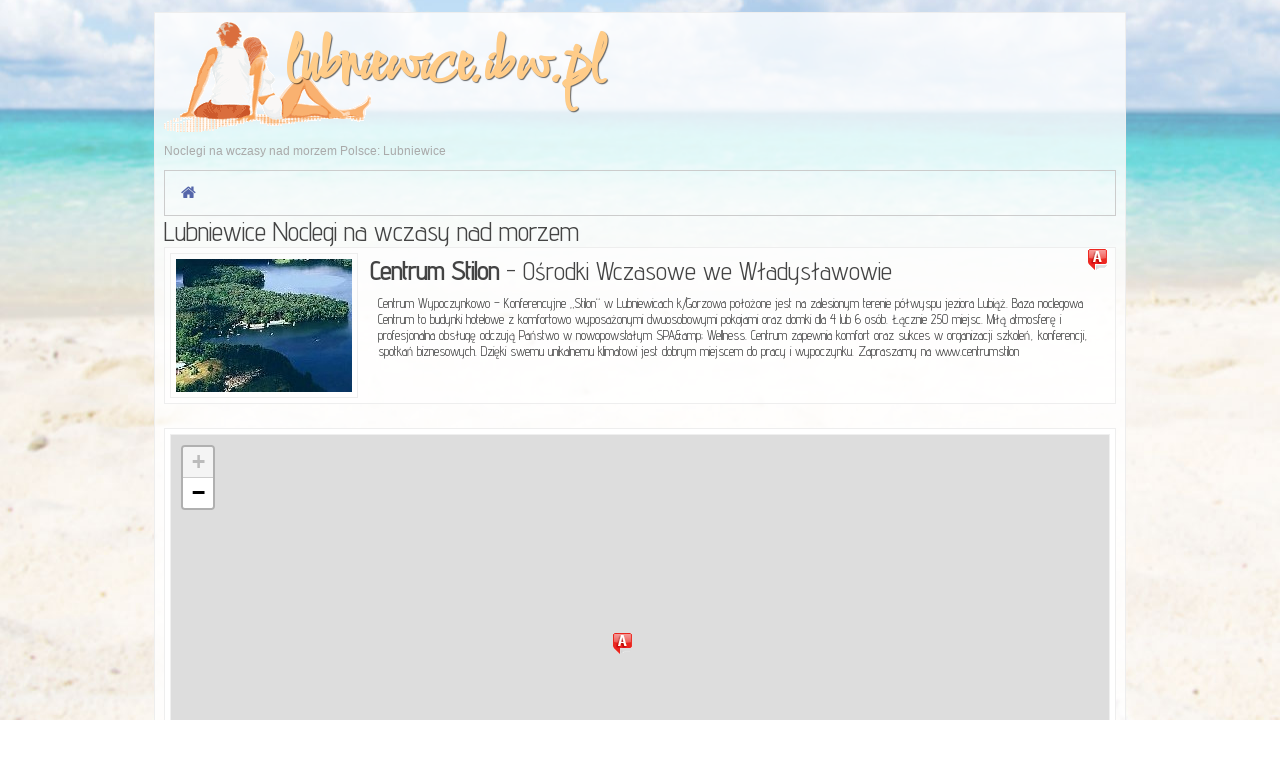

--- FILE ---
content_type: text/html; charset=UTF-8
request_url: http://lubniewice.ibw.pl/Noclegi/
body_size: 2016
content:
<!DOCTYPE html PUBLIC "-//W3C//DTD XHTML 1.0 Transitional//EN" "http://www.w3.org/TR/xhtml1/DTD/xhtml1-transitional.dtd">
<html xmlns="http://www.w3.org/1999/xhtml">
<head>
<meta http-equiv="Content-Type" content="text/html; charset=utf-8" /><base href="http://lubniewice.ibw.pl/"><title>Lubniewice Noclegi na wczasy nad morzem. Noclegi  .</title>
<meta name="description" content="Lubniewice Noclegi na wczasy nad morzem. Noclegi  . Centrum Stilon Ośrodki Wczasowe Lubniewice" />
<meta name="keywords" content="Lubniewice Noclegi na wczasy nad morzem, Noclegi  " /><link rel="shortcut icon" type="image/x-icon" href="./_t/ibw-pl/t/l/ikona.ico" /><link rel="stylesheet" href="./_t/ibw-pl/t/l/css.css?202202201768831995" type="text/css" /><script type="text/javascript">var locations = [[52.5094, 15.2261,1597,0,0,0,"Centrum Stilon","69-210","Lubniewice","Świerczewskiego","18","(95) 755 75 87","centrumstilon"]];</script><script type="text/javascript" src="_t/lokalize.js"></script>
</head>
<body>
<div id="opop">
<div id="gora">
<div id="logo">
<div><img src="./_t/ibw-pl/t/l/wakacjenadmorzem.png" alt="ibw.pl  - wczasy"></div><div><img src="./_t/ibw-pl/t/l/wczasy.png" alt="ibw.pl  - wakacje"></div><div><img src="./_t/ibw-pl/t/l/wycieczki.png" alt="ibw.pl  - urlop"></div>
<p id="tt1"><a href="http://www.lubniewice.ibw.pl">lubniewice</a>.<a href="http://www.ibw.pl">ibw.pl</a></p>
<p id="tt2">Noclegi na wczasy nad morzem Polsce: Lubniewice</p>
</div>
</div>
<div id="mnu">
<div id="mnt">
<div class="mntNV">
<a href="./" class="meho tablinks" data-tabc="ibw.pl"></a>

</div>
<div id="ibw.pl" class="tabcontent"><p>Witamy<br />Prezentujemy Państwu Noclegi na Wczasy nad Morzem.</p></div>

</div>
</div>
<div id="ophtml">

<div id="op_srodek">
<div id="op_srodek_img"></div>
<div id="srodek_spac">
<div id="srodek">
<h1>Lubniewice Noclegi na wczasy nad morzem</h1>

<div id="lista_ofert"><div class="liw_op"><div class="prawa"><img src="_t/markery/v3/0.png" class="marker" data-marker="0" alt="Centrum Stilon,Lubniewice na mapie" /></div><div class="liw_zd_f galeria"><a href="./z/1597/1.jpg" title="Ośrodki Wczasowe, Centrum Stilon Lubniewice" rel="group_1"><img src="./z/1597/1d.jpg" class="imgth" /></a></div><div class="liw_body_op"><h2 class="liw_nz"><b>Centrum Stilon</b> - Ośrodki Wczasowe we Władysławowie</h2><p class="liw_skr_op">Centrum Wypoczynkowo – Konferencyjne „Stilon“  w Lubniewicach k/Gorzowa położone jest na zalesionym terenie półwyspu jeziora Lubiąż. Baza noclegowa Centrum to budynki hotelowe z komfortowo wyposażonymi dwuosobowymi pokojami oraz domki dla 4 lub 6 osób. Łącznie 250 miejsc.
Miłą atmosferę i profesjonalna obsługę odczują Państwo w nowopowstałym SPA&amp;amp; Wellness.
Centrum zapewnia komfort oraz sukces w organizacji szkoleń, konferencji, spotkań biznesowych. Dzięki swemu unikalnemu klimatowi jest dobrym miejscem do pracy i wypoczynku.
Zapraszamy na www.centrumstilon</p></div><div class="liw_cl"></div></div></div>
<div id="strony"></div>

<div id="mapa_op"><div id="mapa"></div></div>
</div>
</div>
</div>

</div>

<div id="w100">
<div id="dol">
<p>&copy; &nbsp;2009 - 2026 &nbsp; www.ibw.pl</p>
poniedziałek, 19 stycznia 2026r. 15:13:15, <a href="http://www.ibw.pl" title="noclegi nad morzem">Noclegi</a> na wczasy nad morzem.

<p>
<a href="http://www.kwatery.org" title="kwatery">www.kwatery.org</a>, <a href="http://www.onw.pl">na wczasy</a>
</p>
<div>
Oferty na wczasy wg. typów obiektów: <a href="./Noclegi/" title="Noclegi">Noclegi</a> | <a href="./Agroturystyka/" title="Agroturystyka">Agroturystyka</a> | <a href="./Apartamenty/" title="Apartamenty">Apartamenty</a> | <a href="./Camping/" title="Camping">Camping</a> | <a href="./Domki/" title="Domki">Domki</a> | <a href="./Hotele/" title="Hotele">Hotele</a> | <a href="./Kwatery/" title="Kwatery">Kwatery</a> | <a href="./Osrodki/" title="Osrodki">Osrodki</a> | <a href="./Pensjonaty/" title="Pensjonaty">Pensjonaty</a> | <a href="./Pokoje/" title="Pokoje">Pokoje</a>.<br />
Lista obiektów: <a href="./noclegi-w-Polsce/litera/A/">A</a> | <a href="./noclegi-w-Polsce/litera/B/">B</a> | <a href="./noclegi-w-Polsce/litera/C/">C</a> | <a href="./noclegi-w-Polsce/litera/D/">D</a> | <a href="./noclegi-w-Polsce/litera/E/">E</a> | <a href="./noclegi-w-Polsce/litera/F/">F</a> | <a href="./noclegi-w-Polsce/litera/G/">G</a> | <a href="./noclegi-w-Polsce/litera/H/">H</a> | <a href="./noclegi-w-Polsce/litera/I/">I</a> | <a href="./noclegi-w-Polsce/litera/J/">J</a> | <a href="./noclegi-w-Polsce/litera/K/">K</a> | <a href="./noclegi-w-Polsce/litera/L/">L</a> | <a href="./noclegi-w-Polsce/litera/M/">M</a> | <a href="./noclegi-w-Polsce/litera/N/">N</a> | <a href="./noclegi-w-Polsce/litera/O/">O</a> | <a href="./noclegi-w-Polsce/litera/P/">P</a> | <a href="./noclegi-w-Polsce/litera/R/">R</a> | <a href="./noclegi-w-Polsce/litera/S/">S</a> | <a href="./noclegi-w-Polsce/litera/T/">T</a> | <a href="./noclegi-w-Polsce/litera/U/">U</a> | <a href="./noclegi-w-Polsce/litera/W/">W</a> | <a href="./noclegi-w-Polsce/litera/Z/">Z</a>
<span>0,0160 s.</span>
</div>

</div>
</div>
</div></body>
</html>

--- FILE ---
content_type: application/x-javascript
request_url: http://lubniewice.ibw.pl/_t/lokalize.js
body_size: 1659
content:
//	20220209 


/*menu tab*/


function openTab(evt, tabName) {
	var i, tabcontent, tablinks;

	tabcontent = document.getElementsByClassName("tabcontent");
	for (i = 0; i < tabcontent.length; i++){
		tabcontent[i].style.display = "none";
		}
	tablinks = document.getElementsByClassName("tablinks");
	for (i = 0; i < tablinks.length; i++) {
		tablinks[i].className = tablinks[i].className.replace(" active", "");
		}

	document.getElementById(tabName).style.display = "block";
	evt.currentTarget.className += " active";
}  


function aktywujTab(){
	tablinks = document.getElementsByClassName("tablinks");
	for (i = 0; i < tablinks.length; i++) {
		tablinks[i].setAttribute("onclick","openTab(event,'"+tablinks[i].getAttribute("data-tabc")+"');return(false);");
		}
}


var markersL = new Array();	// więcej funkcji korzysta więc zadeklarowane poza funkcją

function mapaLeaflet(){

var mymap = L.map('mapa').setView([52.02, 19.88], 14);
L.tileLayer('https://{s}.tile.openstreetmap.org/{z}/{x}/{y}.png', {attribution:'&copy; <a href="https://www.openstreetmap.org/copyright">OpenStreetMap</a> contributors'}).addTo(mymap);

var bounds = L.latLngBounds();
var poprzednia_oferta=' &laquo; poprzednia oferta';
var kolejna_oferta='kolejna oferta &raquo; ';

	
for (var i in locations){

	if (locations[i] != undefined){
		var loc = new L.LatLng(locations[i][0], locations[i][1]);

		var tresc = '<table class="infowindow_table"><tr><td rowspan="5" class="infowindow_img"><img src="./z/'+locations[i][2]+'/1c.jpg" /></td><td class="infowindow_nazwa">'+locations[i][6]+'</td></tr><tr><td class="infowindow_msc">'+locations[i][7]+' '+locations[i][8]+'</td></tr><tr><td class="infowindow_adres">'+locations[i][9]+' '+locations[i][10]+'</td></tr><tr><td class="infowindow_tel">'+locations[i][11]+'</td></tr><tr><td class="infowindow_www">'+(locations[i][12]===""?'<a href="http://www.letnik.pl/_id'+locations[i][3]+'">www.letnik.pl/_id'+locations[i][3]+'</a>':'<a href="http://www.'+locations[i][12]+'.letnik.pl">www.'+locations[i][12]+'.letnik.pl</a>')+'</td></tr><tr><td colspan="2"><table class="infowindow_table_nawiguj"><tr><td class="infowindow_table_nawiguj_lewa">'+(i==0?'':'<div onclick="myclick('+((i*1-1))+');">'+poprzednia_oferta+'</div>')+'</td><td class="infowindow_table_nawiguj_prawa">'+((i*1+1)==locations.length?'':'<div onclick="myclick('+((i*1+1))+');">'+kolejna_oferta+'</div>')+'</td></tr></table></td></tr></table>';



		marker = new L.marker(loc,{title:''+locations[i][0]+' - '+locations[i][1]}).bindPopup(
L.popup({maxWidth: '400',width: '250'}).setContent(tresc)
).setIcon(L.icon({
iconUrl: "_t/markery/v3/"+i+".png",
iconSize:	[28, 23],
iconAnchor: [28, 23],
popupAnchor: [0,-44]
})).addTo(mymap);

        bounds.extend(loc);
		markersL.push (marker);

		}
	}

	
mymap.fitBounds(bounds);
}



function myclick (i){
	markersL[i].openPopup();
	}



function inicjujSli(){ 
	lG = document.getElementsByClassName("marker");
	for (var i=0, len=lG.length; i<len; i++) {
		lG[i].addEventListener("click",function(event){myclick (this.getAttribute("data-marker"));  document.getElementById('mapa').scrollIntoView({behavior:'smooth'}); },false);
		}
	}
		
		
//$(".marker").click(function() {$.scrollTo( '#mapa', {duration:1000});google.maps.event.trigger(gmarkers[$(this).attr('rel')], "click");});

window.___gcfg = {lang: 'pl'};
(function(){
	var	ws = document.createElement('script'); ws.type = 'text/javascript'; ws.async = true;
		ws.src = 'https://unpkg.com/leaflet@1.7.1/dist/leaflet.js';
	var	s = document.getElementsByTagName('script')[0]; s.parentNode.insertBefore(ws, s);

	var head = document.getElementsByTagName('head')[0];
    var style = document.createElement('link');
    style.href = 'https://unpkg.com/leaflet@1.7.1/dist/leaflet.css'
    style.type = 'text/css'
    style.rel = 'stylesheet'
    head.append(style);
	
	

})();

window.onload = function(){
	aktywujTab();
	mapaLeaflet();
	inicjujSli();

	}


